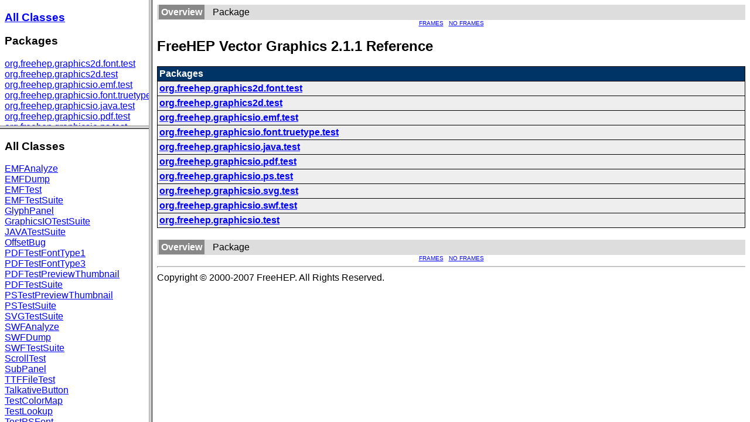

--- FILE ---
content_type: text/html
request_url: https://java.freehep.org/vectorgraphics/xref-test/index.html
body_size: 443
content:

<!DOCTYPE html PUBLIC "-//W3C//DTD XHTML 1.0 Frameset//EN" "DTD/xhtml1-frameset.dtd">
<html xml:lang="en" lang="en">
	<head>
		<meta http-equiv="content-type" content="text/html; charset=ISO-8859-1" />
		<title>FreeHEP Vector Graphics 2.1.1 Reference</title>
	</head>
    <frameset cols="20%,80%">
		<frameset rows="30%,70%">
			<frame src="overview-frame.html" name="packageListFrame" />
			<frame src="allclasses-frame.html" name="packageFrame" />
		</frameset>
		<frame src="overview-summary.html" name="classFrame" />
        <noframes>
            <body>
                <h1>Frame Alert</h1>
                <p>
                    You don't have frames. Go <a href="overview-summary.html">here</a>
                </p>
            </body>
        </noframes>
    </frameset>
</html>



--- FILE ---
content_type: text/html
request_url: https://java.freehep.org/vectorgraphics/xref-test/overview-frame.html
body_size: 515
content:

<!DOCTYPE html PUBLIC "-//W3C//DTD XHTML 1.0 Transitional//EN" "DTD/xhtml1-transitional.dtd">
<html xml:lang="en" lang="en">
	<head>
		<meta http-equiv="content-type" content="text/html; charset=ISO-8859-1" />
		<title>FreeHEP Vector Graphics 2.1.1 Reference</title>
		<link rel="stylesheet" type="text/css" href="stylesheet.css" title="style" />
	</head>
	<body>

		<h3>
			<a href="allclasses-frame.html" target="packageFrame">All Classes</a>
		</h3>

		<h3>Packages</h3>

		<ul>
						<li>
				<a href="org/freehep/graphics2d/font/test/package-frame.html" target="packageFrame">org.freehep.graphics2d.font.test</a>
			</li>
						<li>
				<a href="org/freehep/graphics2d/test/package-frame.html" target="packageFrame">org.freehep.graphics2d.test</a>
			</li>
						<li>
				<a href="org/freehep/graphicsio/emf/test/package-frame.html" target="packageFrame">org.freehep.graphicsio.emf.test</a>
			</li>
						<li>
				<a href="org/freehep/graphicsio/font/truetype/test/package-frame.html" target="packageFrame">org.freehep.graphicsio.font.truetype.test</a>
			</li>
						<li>
				<a href="org/freehep/graphicsio/java/test/package-frame.html" target="packageFrame">org.freehep.graphicsio.java.test</a>
			</li>
						<li>
				<a href="org/freehep/graphicsio/pdf/test/package-frame.html" target="packageFrame">org.freehep.graphicsio.pdf.test</a>
			</li>
						<li>
				<a href="org/freehep/graphicsio/ps/test/package-frame.html" target="packageFrame">org.freehep.graphicsio.ps.test</a>
			</li>
						<li>
				<a href="org/freehep/graphicsio/svg/test/package-frame.html" target="packageFrame">org.freehep.graphicsio.svg.test</a>
			</li>
						<li>
				<a href="org/freehep/graphicsio/swf/test/package-frame.html" target="packageFrame">org.freehep.graphicsio.swf.test</a>
			</li>
						<li>
				<a href="org/freehep/graphicsio/test/package-frame.html" target="packageFrame">org.freehep.graphicsio.test</a>
			</li>
					</ul>

	</body>
</html>



--- FILE ---
content_type: text/html
request_url: https://java.freehep.org/vectorgraphics/xref-test/allclasses-frame.html
body_size: 777
content:

<!DOCTYPE html PUBLIC "-//W3C//DTD XHTML 1.0 Transitional//EN" "DTD/xhtml1-transitional.dtd">
<html xml:lang="en" lang="en">
	<head>
		<meta http-equiv="content-type" content="text/html; charset=ISO-8859-1" />
		<title>All Classes</title>
		<link rel="stylesheet" type="text/css" href="stylesheet.css" title="style" />
    </head>
    <body>

		<h3>All Classes</h3>

		<ul>
						<li>
				<a href="org/freehep/graphicsio/emf/test/EMFAnalyze.html" target="classFrame">EMFAnalyze</a>
			</li>
						<li>
				<a href="org/freehep/graphicsio/emf/test/EMFDump.html" target="classFrame">EMFDump</a>
			</li>
						<li>
				<a href="org/freehep/graphicsio/emf/test/EMFTest.html" target="classFrame">EMFTest</a>
			</li>
						<li>
				<a href="org/freehep/graphicsio/emf/test/EMFTestSuite.html" target="classFrame">EMFTestSuite</a>
			</li>
						<li>
				<a href="org/freehep/graphicsio/font/truetype/test/GlyphPanel.html" target="classFrame">GlyphPanel</a>
			</li>
						<li>
				<a href="org/freehep/graphicsio/test/GraphicsIOTestSuite.html" target="classFrame">GraphicsIOTestSuite</a>
			</li>
						<li>
				<a href="org/freehep/graphicsio/java/test/JAVATestSuite.html" target="classFrame">JAVATestSuite</a>
			</li>
						<li>
				<a href="org/freehep/graphicsio/ps/test/OffsetBug.html" target="classFrame">OffsetBug</a>
			</li>
						<li>
				<a href="org/freehep/graphicsio/pdf/test/PDFTestFontType1.html" target="classFrame">PDFTestFontType1</a>
			</li>
						<li>
				<a href="org/freehep/graphicsio/pdf/test/PDFTestFontType3.html" target="classFrame">PDFTestFontType3</a>
			</li>
						<li>
				<a href="org/freehep/graphicsio/pdf/test/PDFTestPreviewThumbnail.html" target="classFrame">PDFTestPreviewThumbnail</a>
			</li>
						<li>
				<a href="org/freehep/graphicsio/pdf/test/PDFTestSuite.html" target="classFrame">PDFTestSuite</a>
			</li>
						<li>
				<a href="org/freehep/graphicsio/ps/test/PSTestPreviewThumbnail.html" target="classFrame">PSTestPreviewThumbnail</a>
			</li>
						<li>
				<a href="org/freehep/graphicsio/ps/test/PSTestSuite.html" target="classFrame">PSTestSuite</a>
			</li>
						<li>
				<a href="org/freehep/graphicsio/svg/test/SVGTestSuite.html" target="classFrame">SVGTestSuite</a>
			</li>
						<li>
				<a href="org/freehep/graphicsio/swf/test/SWFAnalyze.html" target="classFrame">SWFAnalyze</a>
			</li>
						<li>
				<a href="org/freehep/graphicsio/swf/test/SWFDump.html" target="classFrame">SWFDump</a>
			</li>
						<li>
				<a href="org/freehep/graphicsio/swf/test/SWFTestSuite.html" target="classFrame">SWFTestSuite</a>
			</li>
						<li>
				<a href="org/freehep/graphicsio/ps/test/ScrollTest.html" target="classFrame">ScrollTest</a>
			</li>
						<li>
				<a href="org/freehep/graphicsio/ps/test/OffsetBug.html" target="classFrame">SubPanel</a>
			</li>
						<li>
				<a href="org/freehep/graphicsio/font/truetype/test/TTFFileTest.html" target="classFrame">TTFFileTest</a>
			</li>
						<li>
				<a href="org/freehep/graphicsio/ps/test/OffsetBug.html" target="classFrame">TalkativeButton</a>
			</li>
						<li>
				<a href="org/freehep/graphicsio/ps/test/TestColorMap.html" target="classFrame">TestColorMap</a>
			</li>
						<li>
				<a href="org/freehep/graphics2d/font/test/TestLookup.html" target="classFrame">TestLookup</a>
			</li>
						<li>
				<a href="org/freehep/graphicsio/ps/test/TestPSFont.html" target="classFrame">TestPSFont</a>
			</li>
						<li>
				<a href="org/freehep/graphicsio/ps/test/TestPSFontEmbedder.html" target="classFrame">TestPSFontEmbedder</a>
			</li>
						<li>
				<a href="org/freehep/graphicsio/ps/test/TestColorMap.html" target="classFrame">TestPanel</a>
			</li>
						<li>
				<a href="org/freehep/graphics2d/test/TestPerformance.html" target="classFrame">TestPerformance</a>
			</li>
						<li>
				<a href="org/freehep/graphicsio/ps/test/ScrollTest.html" target="classFrame">TestSubPanel</a>
			</li>
			      </ul>

    </body>
  </html>


--- FILE ---
content_type: text/html
request_url: https://java.freehep.org/vectorgraphics/xref-test/overview-summary.html
body_size: 761
content:

<!DOCTYPE html PUBLIC "-//W3C//DTD XHTML 1.0 Transitional//EN" "DTD/xhtml1-transitional.dtd">
<html xml:lang="en" lang="en">
	<head>
		<meta http-equiv="content-type" content="text/html; charset=ISO-8859-1" />
		<title>FreeHEP Vector Graphics 2.1.1 Reference</title>
		<link rel="stylesheet" type="text/css" href="stylesheet.css" title="style" />
	</head>
	<body>
				<div class="overview">
			<ul>
				<li class="selected">Overview</li>
				<li>Package</li>
			</ul>
		</div>
		<div class="framenoframe">
			<ul>
				<li>
					<a href="index.html" target="_top">FRAMES</a>
				</li>
				<li>
    	        	<a href="overview-summary.html" target="_top">NO FRAMES</a>
        	  	</li>
	        </ul>
      	</div>
		
		      	<h2>FreeHEP Vector Graphics 2.1.1 Reference</h2>

		<table class="summary">
        	<thead>
          		<tr>
            		<th>Packages</th>
          		</tr>
        	</thead>
        	<tbody>
    	    	            	<tr>
              		<td>
                		<a href="org/freehep/graphics2d/font/test/package-summary.html">org.freehep.graphics2d.font.test</a>
              		</td>
            	</tr>
	          	            	<tr>
              		<td>
                		<a href="org/freehep/graphics2d/test/package-summary.html">org.freehep.graphics2d.test</a>
              		</td>
            	</tr>
	          	            	<tr>
              		<td>
                		<a href="org/freehep/graphicsio/emf/test/package-summary.html">org.freehep.graphicsio.emf.test</a>
              		</td>
            	</tr>
	          	            	<tr>
              		<td>
                		<a href="org/freehep/graphicsio/font/truetype/test/package-summary.html">org.freehep.graphicsio.font.truetype.test</a>
              		</td>
            	</tr>
	          	            	<tr>
              		<td>
                		<a href="org/freehep/graphicsio/java/test/package-summary.html">org.freehep.graphicsio.java.test</a>
              		</td>
            	</tr>
	          	            	<tr>
              		<td>
                		<a href="org/freehep/graphicsio/pdf/test/package-summary.html">org.freehep.graphicsio.pdf.test</a>
              		</td>
            	</tr>
	          	            	<tr>
              		<td>
                		<a href="org/freehep/graphicsio/ps/test/package-summary.html">org.freehep.graphicsio.ps.test</a>
              		</td>
            	</tr>
	          	            	<tr>
              		<td>
                		<a href="org/freehep/graphicsio/svg/test/package-summary.html">org.freehep.graphicsio.svg.test</a>
              		</td>
            	</tr>
	          	            	<tr>
              		<td>
                		<a href="org/freehep/graphicsio/swf/test/package-summary.html">org.freehep.graphicsio.swf.test</a>
              		</td>
            	</tr>
	          	            	<tr>
              		<td>
                		<a href="org/freehep/graphicsio/test/package-summary.html">org.freehep.graphicsio.test</a>
              		</td>
            	</tr>
	          	        	</tbody>
      	</table>
		
				<div class="overview">
			<ul>
				<li class="selected">Overview</li>
				<li>Package</li>
			</ul>
		</div>
		<div class="framenoframe">
			<ul>
				<li>
					<a href="index.html" target="_top">FRAMES</a>
				</li>
				<li>
    	        	<a href="overview-summary.html" target="_top">NO FRAMES</a>
        	  	</li>
	        </ul>
      	</div>
		
		<hr />
		Copyright &copy; 2000-2007 FreeHEP. All Rights Reserved.
	</body>
</html>

--- FILE ---
content_type: text/css
request_url: https://java.freehep.org/vectorgraphics/xref-test/stylesheet.css
body_size: 1687
content:
/* Javadoc style sheet */
/* Define colors, fonts and other style attributes here to override the defaults  */
body {
    background-color: #fff;
    font-family: Arial, Helvetica, sans-serif;
}

a:link {
    color: #00f;
}
a:visited {
    color: #00a;
}

a:active, a:hover {
    color: #f30 !important;
}

ul, li {
    list-style-type:none;
    margin:0;
    padding:0;
}

table td {
    padding: 3px;
    border: 1px solid #000;
}
table {
    width:100%;
    border: 1px solid #000;
    border-collapse: collapse;
}

div.overview {
    background-color:#ddd;
    padding: 4px 4px 4px 0;
}
div.overview li, div.framenoframe li {
    display: inline;
}
div.framenoframe {
    text-align: center;
    font-size: x-small;
}
div.framenoframe li {
    margin: 0 3px 0 3px;
}
div.overview li {
    margin:3px 3px 0 3px;
    padding: 4px;
}
li.selected {
    background-color:#888;
    color: #fff;
    font-weight: bold;
}

table.summary {
    margin-bottom: 20px;
}
table.summary td, table.summary th {
    font-weight: bold;
    text-align: left;
    padding: 3px;
}
table.summary th {
    background-color:#036;
    color: #fff;
}
table.summary td {
    background-color:#eee;
    border: 1px solid black;
}

em {
    color: #A00;
}
em.comment {
    color: #390;
}
.string {
    color: #009;
}
div#footer {
    text-align:center;
}
#overview {
    padding:2px;
}

hr {
    height: 1px;
    color: #000;
}

/* JXR style sheet */
.jxr_comment
{
    color: #390;
}

.jxr_javadoccomment
{
    color: #A00;
}

.jxr_string
{
    color: #009;
}

.jxr_keyword
{
    color: #000;
}


--- FILE ---
content_type: text/css
request_url: https://java.freehep.org/vectorgraphics/xref-test/stylesheet.css
body_size: 1687
content:
/* Javadoc style sheet */
/* Define colors, fonts and other style attributes here to override the defaults  */
body {
    background-color: #fff;
    font-family: Arial, Helvetica, sans-serif;
}

a:link {
    color: #00f;
}
a:visited {
    color: #00a;
}

a:active, a:hover {
    color: #f30 !important;
}

ul, li {
    list-style-type:none;
    margin:0;
    padding:0;
}

table td {
    padding: 3px;
    border: 1px solid #000;
}
table {
    width:100%;
    border: 1px solid #000;
    border-collapse: collapse;
}

div.overview {
    background-color:#ddd;
    padding: 4px 4px 4px 0;
}
div.overview li, div.framenoframe li {
    display: inline;
}
div.framenoframe {
    text-align: center;
    font-size: x-small;
}
div.framenoframe li {
    margin: 0 3px 0 3px;
}
div.overview li {
    margin:3px 3px 0 3px;
    padding: 4px;
}
li.selected {
    background-color:#888;
    color: #fff;
    font-weight: bold;
}

table.summary {
    margin-bottom: 20px;
}
table.summary td, table.summary th {
    font-weight: bold;
    text-align: left;
    padding: 3px;
}
table.summary th {
    background-color:#036;
    color: #fff;
}
table.summary td {
    background-color:#eee;
    border: 1px solid black;
}

em {
    color: #A00;
}
em.comment {
    color: #390;
}
.string {
    color: #009;
}
div#footer {
    text-align:center;
}
#overview {
    padding:2px;
}

hr {
    height: 1px;
    color: #000;
}

/* JXR style sheet */
.jxr_comment
{
    color: #390;
}

.jxr_javadoccomment
{
    color: #A00;
}

.jxr_string
{
    color: #009;
}

.jxr_keyword
{
    color: #000;
}
